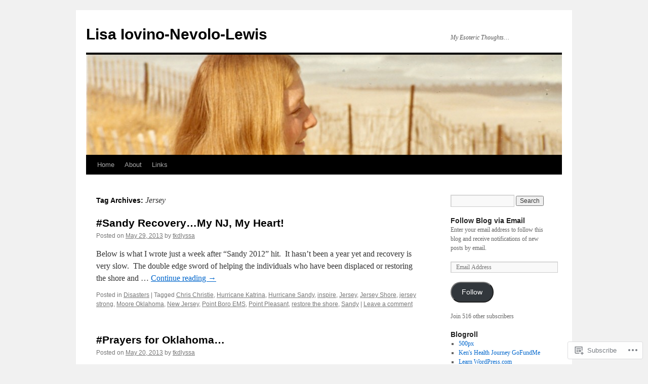

--- FILE ---
content_type: text/html; charset=UTF-8
request_url: https://lisaiovinonevololewis.com/tag/jersey/
body_size: 17913
content:
<!DOCTYPE html>
<html lang="en">
<head>
<meta charset="UTF-8" />
<title>
Jersey | Lisa Iovino-Nevolo-Lewis</title>
<link rel="profile" href="https://gmpg.org/xfn/11" />
<link rel="stylesheet" type="text/css" media="all" href="https://s0.wp.com/wp-content/themes/pub/twentyten/style.css?m=1659017451i&amp;ver=20190507" />
<link rel="pingback" href="https://lisaiovinonevololewis.com/xmlrpc.php">
<meta name='robots' content='max-image-preview:large' />

<!-- Async WordPress.com Remote Login -->
<script id="wpcom_remote_login_js">
var wpcom_remote_login_extra_auth = '';
function wpcom_remote_login_remove_dom_node_id( element_id ) {
	var dom_node = document.getElementById( element_id );
	if ( dom_node ) { dom_node.parentNode.removeChild( dom_node ); }
}
function wpcom_remote_login_remove_dom_node_classes( class_name ) {
	var dom_nodes = document.querySelectorAll( '.' + class_name );
	for ( var i = 0; i < dom_nodes.length; i++ ) {
		dom_nodes[ i ].parentNode.removeChild( dom_nodes[ i ] );
	}
}
function wpcom_remote_login_final_cleanup() {
	wpcom_remote_login_remove_dom_node_classes( "wpcom_remote_login_msg" );
	wpcom_remote_login_remove_dom_node_id( "wpcom_remote_login_key" );
	wpcom_remote_login_remove_dom_node_id( "wpcom_remote_login_validate" );
	wpcom_remote_login_remove_dom_node_id( "wpcom_remote_login_js" );
	wpcom_remote_login_remove_dom_node_id( "wpcom_request_access_iframe" );
	wpcom_remote_login_remove_dom_node_id( "wpcom_request_access_styles" );
}

// Watch for messages back from the remote login
window.addEventListener( "message", function( e ) {
	if ( e.origin === "https://r-login.wordpress.com" ) {
		var data = {};
		try {
			data = JSON.parse( e.data );
		} catch( e ) {
			wpcom_remote_login_final_cleanup();
			return;
		}

		if ( data.msg === 'LOGIN' ) {
			// Clean up the login check iframe
			wpcom_remote_login_remove_dom_node_id( "wpcom_remote_login_key" );

			var id_regex = new RegExp( /^[0-9]+$/ );
			var token_regex = new RegExp( /^.*|.*|.*$/ );
			if (
				token_regex.test( data.token )
				&& id_regex.test( data.wpcomid )
			) {
				// We have everything we need to ask for a login
				var script = document.createElement( "script" );
				script.setAttribute( "id", "wpcom_remote_login_validate" );
				script.src = '/remote-login.php?wpcom_remote_login=validate'
					+ '&wpcomid=' + data.wpcomid
					+ '&token=' + encodeURIComponent( data.token )
					+ '&host=' + window.location.protocol
					+ '//' + window.location.hostname
					+ '&postid=83'
					+ '&is_singular=';
				document.body.appendChild( script );
			}

			return;
		}

		// Safari ITP, not logged in, so redirect
		if ( data.msg === 'LOGIN-REDIRECT' ) {
			window.location = 'https://wordpress.com/log-in?redirect_to=' + window.location.href;
			return;
		}

		// Safari ITP, storage access failed, remove the request
		if ( data.msg === 'LOGIN-REMOVE' ) {
			var css_zap = 'html { -webkit-transition: margin-top 1s; transition: margin-top 1s; } /* 9001 */ html { margin-top: 0 !important; } * html body { margin-top: 0 !important; } @media screen and ( max-width: 782px ) { html { margin-top: 0 !important; } * html body { margin-top: 0 !important; } }';
			var style_zap = document.createElement( 'style' );
			style_zap.type = 'text/css';
			style_zap.appendChild( document.createTextNode( css_zap ) );
			document.body.appendChild( style_zap );

			var e = document.getElementById( 'wpcom_request_access_iframe' );
			e.parentNode.removeChild( e );

			document.cookie = 'wordpress_com_login_access=denied; path=/; max-age=31536000';

			return;
		}

		// Safari ITP
		if ( data.msg === 'REQUEST_ACCESS' ) {
			console.log( 'request access: safari' );

			// Check ITP iframe enable/disable knob
			if ( wpcom_remote_login_extra_auth !== 'safari_itp_iframe' ) {
				return;
			}

			// If we are in a "private window" there is no ITP.
			var private_window = false;
			try {
				var opendb = window.openDatabase( null, null, null, null );
			} catch( e ) {
				private_window = true;
			}

			if ( private_window ) {
				console.log( 'private window' );
				return;
			}

			var iframe = document.createElement( 'iframe' );
			iframe.id = 'wpcom_request_access_iframe';
			iframe.setAttribute( 'scrolling', 'no' );
			iframe.setAttribute( 'sandbox', 'allow-storage-access-by-user-activation allow-scripts allow-same-origin allow-top-navigation-by-user-activation' );
			iframe.src = 'https://r-login.wordpress.com/remote-login.php?wpcom_remote_login=request_access&origin=' + encodeURIComponent( data.origin ) + '&wpcomid=' + encodeURIComponent( data.wpcomid );

			var css = 'html { -webkit-transition: margin-top 1s; transition: margin-top 1s; } /* 9001 */ html { margin-top: 46px !important; } * html body { margin-top: 46px !important; } @media screen and ( max-width: 660px ) { html { margin-top: 71px !important; } * html body { margin-top: 71px !important; } #wpcom_request_access_iframe { display: block; height: 71px !important; } } #wpcom_request_access_iframe { border: 0px; height: 46px; position: fixed; top: 0; left: 0; width: 100%; min-width: 100%; z-index: 99999; background: #23282d; } ';

			var style = document.createElement( 'style' );
			style.type = 'text/css';
			style.id = 'wpcom_request_access_styles';
			style.appendChild( document.createTextNode( css ) );
			document.body.appendChild( style );

			document.body.appendChild( iframe );
		}

		if ( data.msg === 'DONE' ) {
			wpcom_remote_login_final_cleanup();
		}
	}
}, false );

// Inject the remote login iframe after the page has had a chance to load
// more critical resources
window.addEventListener( "DOMContentLoaded", function( e ) {
	var iframe = document.createElement( "iframe" );
	iframe.style.display = "none";
	iframe.setAttribute( "scrolling", "no" );
	iframe.setAttribute( "id", "wpcom_remote_login_key" );
	iframe.src = "https://r-login.wordpress.com/remote-login.php"
		+ "?wpcom_remote_login=key"
		+ "&origin=aHR0cHM6Ly9saXNhaW92aW5vbmV2b2xvbGV3aXMuY29t"
		+ "&wpcomid=50667381"
		+ "&time=" + Math.floor( Date.now() / 1000 );
	document.body.appendChild( iframe );
}, false );
</script>
<link rel='dns-prefetch' href='//s0.wp.com' />
<link rel="alternate" type="application/rss+xml" title="Lisa Iovino-Nevolo-Lewis &raquo; Feed" href="https://lisaiovinonevololewis.com/feed/" />
<link rel="alternate" type="application/rss+xml" title="Lisa Iovino-Nevolo-Lewis &raquo; Comments Feed" href="https://lisaiovinonevololewis.com/comments/feed/" />
<link rel="alternate" type="application/rss+xml" title="Lisa Iovino-Nevolo-Lewis &raquo; Jersey Tag Feed" href="https://lisaiovinonevololewis.com/tag/jersey/feed/" />
	<script type="text/javascript">
		/* <![CDATA[ */
		function addLoadEvent(func) {
			var oldonload = window.onload;
			if (typeof window.onload != 'function') {
				window.onload = func;
			} else {
				window.onload = function () {
					oldonload();
					func();
				}
			}
		}
		/* ]]> */
	</script>
	<link crossorigin='anonymous' rel='stylesheet' id='all-css-0-1' href='/wp-content/mu-plugins/likes/jetpack-likes.css?m=1743883414i&cssminify=yes' type='text/css' media='all' />
<style id='wp-emoji-styles-inline-css'>

	img.wp-smiley, img.emoji {
		display: inline !important;
		border: none !important;
		box-shadow: none !important;
		height: 1em !important;
		width: 1em !important;
		margin: 0 0.07em !important;
		vertical-align: -0.1em !important;
		background: none !important;
		padding: 0 !important;
	}
/*# sourceURL=wp-emoji-styles-inline-css */
</style>
<link crossorigin='anonymous' rel='stylesheet' id='all-css-2-1' href='/wp-content/plugins/gutenberg-core/v22.2.0/build/styles/block-library/style.css?m=1764855221i&cssminify=yes' type='text/css' media='all' />
<style id='wp-block-library-inline-css'>
.has-text-align-justify {
	text-align:justify;
}
.has-text-align-justify{text-align:justify;}

/*# sourceURL=wp-block-library-inline-css */
</style><style id='global-styles-inline-css'>
:root{--wp--preset--aspect-ratio--square: 1;--wp--preset--aspect-ratio--4-3: 4/3;--wp--preset--aspect-ratio--3-4: 3/4;--wp--preset--aspect-ratio--3-2: 3/2;--wp--preset--aspect-ratio--2-3: 2/3;--wp--preset--aspect-ratio--16-9: 16/9;--wp--preset--aspect-ratio--9-16: 9/16;--wp--preset--color--black: #000;--wp--preset--color--cyan-bluish-gray: #abb8c3;--wp--preset--color--white: #fff;--wp--preset--color--pale-pink: #f78da7;--wp--preset--color--vivid-red: #cf2e2e;--wp--preset--color--luminous-vivid-orange: #ff6900;--wp--preset--color--luminous-vivid-amber: #fcb900;--wp--preset--color--light-green-cyan: #7bdcb5;--wp--preset--color--vivid-green-cyan: #00d084;--wp--preset--color--pale-cyan-blue: #8ed1fc;--wp--preset--color--vivid-cyan-blue: #0693e3;--wp--preset--color--vivid-purple: #9b51e0;--wp--preset--color--blue: #0066cc;--wp--preset--color--medium-gray: #666;--wp--preset--color--light-gray: #f1f1f1;--wp--preset--gradient--vivid-cyan-blue-to-vivid-purple: linear-gradient(135deg,rgb(6,147,227) 0%,rgb(155,81,224) 100%);--wp--preset--gradient--light-green-cyan-to-vivid-green-cyan: linear-gradient(135deg,rgb(122,220,180) 0%,rgb(0,208,130) 100%);--wp--preset--gradient--luminous-vivid-amber-to-luminous-vivid-orange: linear-gradient(135deg,rgb(252,185,0) 0%,rgb(255,105,0) 100%);--wp--preset--gradient--luminous-vivid-orange-to-vivid-red: linear-gradient(135deg,rgb(255,105,0) 0%,rgb(207,46,46) 100%);--wp--preset--gradient--very-light-gray-to-cyan-bluish-gray: linear-gradient(135deg,rgb(238,238,238) 0%,rgb(169,184,195) 100%);--wp--preset--gradient--cool-to-warm-spectrum: linear-gradient(135deg,rgb(74,234,220) 0%,rgb(151,120,209) 20%,rgb(207,42,186) 40%,rgb(238,44,130) 60%,rgb(251,105,98) 80%,rgb(254,248,76) 100%);--wp--preset--gradient--blush-light-purple: linear-gradient(135deg,rgb(255,206,236) 0%,rgb(152,150,240) 100%);--wp--preset--gradient--blush-bordeaux: linear-gradient(135deg,rgb(254,205,165) 0%,rgb(254,45,45) 50%,rgb(107,0,62) 100%);--wp--preset--gradient--luminous-dusk: linear-gradient(135deg,rgb(255,203,112) 0%,rgb(199,81,192) 50%,rgb(65,88,208) 100%);--wp--preset--gradient--pale-ocean: linear-gradient(135deg,rgb(255,245,203) 0%,rgb(182,227,212) 50%,rgb(51,167,181) 100%);--wp--preset--gradient--electric-grass: linear-gradient(135deg,rgb(202,248,128) 0%,rgb(113,206,126) 100%);--wp--preset--gradient--midnight: linear-gradient(135deg,rgb(2,3,129) 0%,rgb(40,116,252) 100%);--wp--preset--font-size--small: 13px;--wp--preset--font-size--medium: 20px;--wp--preset--font-size--large: 36px;--wp--preset--font-size--x-large: 42px;--wp--preset--font-family--albert-sans: 'Albert Sans', sans-serif;--wp--preset--font-family--alegreya: Alegreya, serif;--wp--preset--font-family--arvo: Arvo, serif;--wp--preset--font-family--bodoni-moda: 'Bodoni Moda', serif;--wp--preset--font-family--bricolage-grotesque: 'Bricolage Grotesque', sans-serif;--wp--preset--font-family--cabin: Cabin, sans-serif;--wp--preset--font-family--chivo: Chivo, sans-serif;--wp--preset--font-family--commissioner: Commissioner, sans-serif;--wp--preset--font-family--cormorant: Cormorant, serif;--wp--preset--font-family--courier-prime: 'Courier Prime', monospace;--wp--preset--font-family--crimson-pro: 'Crimson Pro', serif;--wp--preset--font-family--dm-mono: 'DM Mono', monospace;--wp--preset--font-family--dm-sans: 'DM Sans', sans-serif;--wp--preset--font-family--dm-serif-display: 'DM Serif Display', serif;--wp--preset--font-family--domine: Domine, serif;--wp--preset--font-family--eb-garamond: 'EB Garamond', serif;--wp--preset--font-family--epilogue: Epilogue, sans-serif;--wp--preset--font-family--fahkwang: Fahkwang, sans-serif;--wp--preset--font-family--figtree: Figtree, sans-serif;--wp--preset--font-family--fira-sans: 'Fira Sans', sans-serif;--wp--preset--font-family--fjalla-one: 'Fjalla One', sans-serif;--wp--preset--font-family--fraunces: Fraunces, serif;--wp--preset--font-family--gabarito: Gabarito, system-ui;--wp--preset--font-family--ibm-plex-mono: 'IBM Plex Mono', monospace;--wp--preset--font-family--ibm-plex-sans: 'IBM Plex Sans', sans-serif;--wp--preset--font-family--ibarra-real-nova: 'Ibarra Real Nova', serif;--wp--preset--font-family--instrument-serif: 'Instrument Serif', serif;--wp--preset--font-family--inter: Inter, sans-serif;--wp--preset--font-family--josefin-sans: 'Josefin Sans', sans-serif;--wp--preset--font-family--jost: Jost, sans-serif;--wp--preset--font-family--libre-baskerville: 'Libre Baskerville', serif;--wp--preset--font-family--libre-franklin: 'Libre Franklin', sans-serif;--wp--preset--font-family--literata: Literata, serif;--wp--preset--font-family--lora: Lora, serif;--wp--preset--font-family--merriweather: Merriweather, serif;--wp--preset--font-family--montserrat: Montserrat, sans-serif;--wp--preset--font-family--newsreader: Newsreader, serif;--wp--preset--font-family--noto-sans-mono: 'Noto Sans Mono', sans-serif;--wp--preset--font-family--nunito: Nunito, sans-serif;--wp--preset--font-family--open-sans: 'Open Sans', sans-serif;--wp--preset--font-family--overpass: Overpass, sans-serif;--wp--preset--font-family--pt-serif: 'PT Serif', serif;--wp--preset--font-family--petrona: Petrona, serif;--wp--preset--font-family--piazzolla: Piazzolla, serif;--wp--preset--font-family--playfair-display: 'Playfair Display', serif;--wp--preset--font-family--plus-jakarta-sans: 'Plus Jakarta Sans', sans-serif;--wp--preset--font-family--poppins: Poppins, sans-serif;--wp--preset--font-family--raleway: Raleway, sans-serif;--wp--preset--font-family--roboto: Roboto, sans-serif;--wp--preset--font-family--roboto-slab: 'Roboto Slab', serif;--wp--preset--font-family--rubik: Rubik, sans-serif;--wp--preset--font-family--rufina: Rufina, serif;--wp--preset--font-family--sora: Sora, sans-serif;--wp--preset--font-family--source-sans-3: 'Source Sans 3', sans-serif;--wp--preset--font-family--source-serif-4: 'Source Serif 4', serif;--wp--preset--font-family--space-mono: 'Space Mono', monospace;--wp--preset--font-family--syne: Syne, sans-serif;--wp--preset--font-family--texturina: Texturina, serif;--wp--preset--font-family--urbanist: Urbanist, sans-serif;--wp--preset--font-family--work-sans: 'Work Sans', sans-serif;--wp--preset--spacing--20: 0.44rem;--wp--preset--spacing--30: 0.67rem;--wp--preset--spacing--40: 1rem;--wp--preset--spacing--50: 1.5rem;--wp--preset--spacing--60: 2.25rem;--wp--preset--spacing--70: 3.38rem;--wp--preset--spacing--80: 5.06rem;--wp--preset--shadow--natural: 6px 6px 9px rgba(0, 0, 0, 0.2);--wp--preset--shadow--deep: 12px 12px 50px rgba(0, 0, 0, 0.4);--wp--preset--shadow--sharp: 6px 6px 0px rgba(0, 0, 0, 0.2);--wp--preset--shadow--outlined: 6px 6px 0px -3px rgb(255, 255, 255), 6px 6px rgb(0, 0, 0);--wp--preset--shadow--crisp: 6px 6px 0px rgb(0, 0, 0);}:where(.is-layout-flex){gap: 0.5em;}:where(.is-layout-grid){gap: 0.5em;}body .is-layout-flex{display: flex;}.is-layout-flex{flex-wrap: wrap;align-items: center;}.is-layout-flex > :is(*, div){margin: 0;}body .is-layout-grid{display: grid;}.is-layout-grid > :is(*, div){margin: 0;}:where(.wp-block-columns.is-layout-flex){gap: 2em;}:where(.wp-block-columns.is-layout-grid){gap: 2em;}:where(.wp-block-post-template.is-layout-flex){gap: 1.25em;}:where(.wp-block-post-template.is-layout-grid){gap: 1.25em;}.has-black-color{color: var(--wp--preset--color--black) !important;}.has-cyan-bluish-gray-color{color: var(--wp--preset--color--cyan-bluish-gray) !important;}.has-white-color{color: var(--wp--preset--color--white) !important;}.has-pale-pink-color{color: var(--wp--preset--color--pale-pink) !important;}.has-vivid-red-color{color: var(--wp--preset--color--vivid-red) !important;}.has-luminous-vivid-orange-color{color: var(--wp--preset--color--luminous-vivid-orange) !important;}.has-luminous-vivid-amber-color{color: var(--wp--preset--color--luminous-vivid-amber) !important;}.has-light-green-cyan-color{color: var(--wp--preset--color--light-green-cyan) !important;}.has-vivid-green-cyan-color{color: var(--wp--preset--color--vivid-green-cyan) !important;}.has-pale-cyan-blue-color{color: var(--wp--preset--color--pale-cyan-blue) !important;}.has-vivid-cyan-blue-color{color: var(--wp--preset--color--vivid-cyan-blue) !important;}.has-vivid-purple-color{color: var(--wp--preset--color--vivid-purple) !important;}.has-black-background-color{background-color: var(--wp--preset--color--black) !important;}.has-cyan-bluish-gray-background-color{background-color: var(--wp--preset--color--cyan-bluish-gray) !important;}.has-white-background-color{background-color: var(--wp--preset--color--white) !important;}.has-pale-pink-background-color{background-color: var(--wp--preset--color--pale-pink) !important;}.has-vivid-red-background-color{background-color: var(--wp--preset--color--vivid-red) !important;}.has-luminous-vivid-orange-background-color{background-color: var(--wp--preset--color--luminous-vivid-orange) !important;}.has-luminous-vivid-amber-background-color{background-color: var(--wp--preset--color--luminous-vivid-amber) !important;}.has-light-green-cyan-background-color{background-color: var(--wp--preset--color--light-green-cyan) !important;}.has-vivid-green-cyan-background-color{background-color: var(--wp--preset--color--vivid-green-cyan) !important;}.has-pale-cyan-blue-background-color{background-color: var(--wp--preset--color--pale-cyan-blue) !important;}.has-vivid-cyan-blue-background-color{background-color: var(--wp--preset--color--vivid-cyan-blue) !important;}.has-vivid-purple-background-color{background-color: var(--wp--preset--color--vivid-purple) !important;}.has-black-border-color{border-color: var(--wp--preset--color--black) !important;}.has-cyan-bluish-gray-border-color{border-color: var(--wp--preset--color--cyan-bluish-gray) !important;}.has-white-border-color{border-color: var(--wp--preset--color--white) !important;}.has-pale-pink-border-color{border-color: var(--wp--preset--color--pale-pink) !important;}.has-vivid-red-border-color{border-color: var(--wp--preset--color--vivid-red) !important;}.has-luminous-vivid-orange-border-color{border-color: var(--wp--preset--color--luminous-vivid-orange) !important;}.has-luminous-vivid-amber-border-color{border-color: var(--wp--preset--color--luminous-vivid-amber) !important;}.has-light-green-cyan-border-color{border-color: var(--wp--preset--color--light-green-cyan) !important;}.has-vivid-green-cyan-border-color{border-color: var(--wp--preset--color--vivid-green-cyan) !important;}.has-pale-cyan-blue-border-color{border-color: var(--wp--preset--color--pale-cyan-blue) !important;}.has-vivid-cyan-blue-border-color{border-color: var(--wp--preset--color--vivid-cyan-blue) !important;}.has-vivid-purple-border-color{border-color: var(--wp--preset--color--vivid-purple) !important;}.has-vivid-cyan-blue-to-vivid-purple-gradient-background{background: var(--wp--preset--gradient--vivid-cyan-blue-to-vivid-purple) !important;}.has-light-green-cyan-to-vivid-green-cyan-gradient-background{background: var(--wp--preset--gradient--light-green-cyan-to-vivid-green-cyan) !important;}.has-luminous-vivid-amber-to-luminous-vivid-orange-gradient-background{background: var(--wp--preset--gradient--luminous-vivid-amber-to-luminous-vivid-orange) !important;}.has-luminous-vivid-orange-to-vivid-red-gradient-background{background: var(--wp--preset--gradient--luminous-vivid-orange-to-vivid-red) !important;}.has-very-light-gray-to-cyan-bluish-gray-gradient-background{background: var(--wp--preset--gradient--very-light-gray-to-cyan-bluish-gray) !important;}.has-cool-to-warm-spectrum-gradient-background{background: var(--wp--preset--gradient--cool-to-warm-spectrum) !important;}.has-blush-light-purple-gradient-background{background: var(--wp--preset--gradient--blush-light-purple) !important;}.has-blush-bordeaux-gradient-background{background: var(--wp--preset--gradient--blush-bordeaux) !important;}.has-luminous-dusk-gradient-background{background: var(--wp--preset--gradient--luminous-dusk) !important;}.has-pale-ocean-gradient-background{background: var(--wp--preset--gradient--pale-ocean) !important;}.has-electric-grass-gradient-background{background: var(--wp--preset--gradient--electric-grass) !important;}.has-midnight-gradient-background{background: var(--wp--preset--gradient--midnight) !important;}.has-small-font-size{font-size: var(--wp--preset--font-size--small) !important;}.has-medium-font-size{font-size: var(--wp--preset--font-size--medium) !important;}.has-large-font-size{font-size: var(--wp--preset--font-size--large) !important;}.has-x-large-font-size{font-size: var(--wp--preset--font-size--x-large) !important;}.has-albert-sans-font-family{font-family: var(--wp--preset--font-family--albert-sans) !important;}.has-alegreya-font-family{font-family: var(--wp--preset--font-family--alegreya) !important;}.has-arvo-font-family{font-family: var(--wp--preset--font-family--arvo) !important;}.has-bodoni-moda-font-family{font-family: var(--wp--preset--font-family--bodoni-moda) !important;}.has-bricolage-grotesque-font-family{font-family: var(--wp--preset--font-family--bricolage-grotesque) !important;}.has-cabin-font-family{font-family: var(--wp--preset--font-family--cabin) !important;}.has-chivo-font-family{font-family: var(--wp--preset--font-family--chivo) !important;}.has-commissioner-font-family{font-family: var(--wp--preset--font-family--commissioner) !important;}.has-cormorant-font-family{font-family: var(--wp--preset--font-family--cormorant) !important;}.has-courier-prime-font-family{font-family: var(--wp--preset--font-family--courier-prime) !important;}.has-crimson-pro-font-family{font-family: var(--wp--preset--font-family--crimson-pro) !important;}.has-dm-mono-font-family{font-family: var(--wp--preset--font-family--dm-mono) !important;}.has-dm-sans-font-family{font-family: var(--wp--preset--font-family--dm-sans) !important;}.has-dm-serif-display-font-family{font-family: var(--wp--preset--font-family--dm-serif-display) !important;}.has-domine-font-family{font-family: var(--wp--preset--font-family--domine) !important;}.has-eb-garamond-font-family{font-family: var(--wp--preset--font-family--eb-garamond) !important;}.has-epilogue-font-family{font-family: var(--wp--preset--font-family--epilogue) !important;}.has-fahkwang-font-family{font-family: var(--wp--preset--font-family--fahkwang) !important;}.has-figtree-font-family{font-family: var(--wp--preset--font-family--figtree) !important;}.has-fira-sans-font-family{font-family: var(--wp--preset--font-family--fira-sans) !important;}.has-fjalla-one-font-family{font-family: var(--wp--preset--font-family--fjalla-one) !important;}.has-fraunces-font-family{font-family: var(--wp--preset--font-family--fraunces) !important;}.has-gabarito-font-family{font-family: var(--wp--preset--font-family--gabarito) !important;}.has-ibm-plex-mono-font-family{font-family: var(--wp--preset--font-family--ibm-plex-mono) !important;}.has-ibm-plex-sans-font-family{font-family: var(--wp--preset--font-family--ibm-plex-sans) !important;}.has-ibarra-real-nova-font-family{font-family: var(--wp--preset--font-family--ibarra-real-nova) !important;}.has-instrument-serif-font-family{font-family: var(--wp--preset--font-family--instrument-serif) !important;}.has-inter-font-family{font-family: var(--wp--preset--font-family--inter) !important;}.has-josefin-sans-font-family{font-family: var(--wp--preset--font-family--josefin-sans) !important;}.has-jost-font-family{font-family: var(--wp--preset--font-family--jost) !important;}.has-libre-baskerville-font-family{font-family: var(--wp--preset--font-family--libre-baskerville) !important;}.has-libre-franklin-font-family{font-family: var(--wp--preset--font-family--libre-franklin) !important;}.has-literata-font-family{font-family: var(--wp--preset--font-family--literata) !important;}.has-lora-font-family{font-family: var(--wp--preset--font-family--lora) !important;}.has-merriweather-font-family{font-family: var(--wp--preset--font-family--merriweather) !important;}.has-montserrat-font-family{font-family: var(--wp--preset--font-family--montserrat) !important;}.has-newsreader-font-family{font-family: var(--wp--preset--font-family--newsreader) !important;}.has-noto-sans-mono-font-family{font-family: var(--wp--preset--font-family--noto-sans-mono) !important;}.has-nunito-font-family{font-family: var(--wp--preset--font-family--nunito) !important;}.has-open-sans-font-family{font-family: var(--wp--preset--font-family--open-sans) !important;}.has-overpass-font-family{font-family: var(--wp--preset--font-family--overpass) !important;}.has-pt-serif-font-family{font-family: var(--wp--preset--font-family--pt-serif) !important;}.has-petrona-font-family{font-family: var(--wp--preset--font-family--petrona) !important;}.has-piazzolla-font-family{font-family: var(--wp--preset--font-family--piazzolla) !important;}.has-playfair-display-font-family{font-family: var(--wp--preset--font-family--playfair-display) !important;}.has-plus-jakarta-sans-font-family{font-family: var(--wp--preset--font-family--plus-jakarta-sans) !important;}.has-poppins-font-family{font-family: var(--wp--preset--font-family--poppins) !important;}.has-raleway-font-family{font-family: var(--wp--preset--font-family--raleway) !important;}.has-roboto-font-family{font-family: var(--wp--preset--font-family--roboto) !important;}.has-roboto-slab-font-family{font-family: var(--wp--preset--font-family--roboto-slab) !important;}.has-rubik-font-family{font-family: var(--wp--preset--font-family--rubik) !important;}.has-rufina-font-family{font-family: var(--wp--preset--font-family--rufina) !important;}.has-sora-font-family{font-family: var(--wp--preset--font-family--sora) !important;}.has-source-sans-3-font-family{font-family: var(--wp--preset--font-family--source-sans-3) !important;}.has-source-serif-4-font-family{font-family: var(--wp--preset--font-family--source-serif-4) !important;}.has-space-mono-font-family{font-family: var(--wp--preset--font-family--space-mono) !important;}.has-syne-font-family{font-family: var(--wp--preset--font-family--syne) !important;}.has-texturina-font-family{font-family: var(--wp--preset--font-family--texturina) !important;}.has-urbanist-font-family{font-family: var(--wp--preset--font-family--urbanist) !important;}.has-work-sans-font-family{font-family: var(--wp--preset--font-family--work-sans) !important;}
/*# sourceURL=global-styles-inline-css */
</style>

<style id='classic-theme-styles-inline-css'>
/*! This file is auto-generated */
.wp-block-button__link{color:#fff;background-color:#32373c;border-radius:9999px;box-shadow:none;text-decoration:none;padding:calc(.667em + 2px) calc(1.333em + 2px);font-size:1.125em}.wp-block-file__button{background:#32373c;color:#fff;text-decoration:none}
/*# sourceURL=/wp-includes/css/classic-themes.min.css */
</style>
<link crossorigin='anonymous' rel='stylesheet' id='all-css-4-1' href='/_static/??-eJyNj9EKwjAMRX/INHSKzgfxW9YuaLXZytI69vdmG6ggiC95ONxzk+CYwPddpi5jiuUSOkHfu9j7u2BlbG0sSOAUCQZ6mB22QfIrAZKnSMaLbPCjiAu8uwZSzqnJc4KpDQ1FYo390sakDjiXBhIBnRwKQ76qKF/eijEVh3lUMCnF9cD/sssXsOychTOf7L629baqjofbEz0ua3Y=&cssminify=yes' type='text/css' media='all' />
<style id='jetpack_facebook_likebox-inline-css'>
.widget_facebook_likebox {
	overflow: hidden;
}

/*# sourceURL=/wp-content/mu-plugins/jetpack-plugin/sun/modules/widgets/facebook-likebox/style.css */
</style>
<link crossorigin='anonymous' rel='stylesheet' id='all-css-6-1' href='/_static/??-eJzTLy/QTc7PK0nNK9HPLdUtyClNz8wr1i9KTcrJTwcy0/WTi5G5ekCujj52Temp+bo5+cmJJZn5eSgc3bScxMwikFb7XFtDE1NLExMLc0OTLACohS2q&cssminify=yes' type='text/css' media='all' />
<style id='jetpack-global-styles-frontend-style-inline-css'>
:root { --font-headings: unset; --font-base: unset; --font-headings-default: -apple-system,BlinkMacSystemFont,"Segoe UI",Roboto,Oxygen-Sans,Ubuntu,Cantarell,"Helvetica Neue",sans-serif; --font-base-default: -apple-system,BlinkMacSystemFont,"Segoe UI",Roboto,Oxygen-Sans,Ubuntu,Cantarell,"Helvetica Neue",sans-serif;}
/*# sourceURL=jetpack-global-styles-frontend-style-inline-css */
</style>
<link crossorigin='anonymous' rel='stylesheet' id='all-css-8-1' href='/_static/??-eJyNjcsKAjEMRX/IGtQZBxfip0hMS9sxTYppGfx7H7gRN+7ugcs5sFRHKi1Ig9Jd5R6zGMyhVaTrh8G6QFHfORhYwlvw6P39PbPENZmt4G/ROQuBKWVkxxrVvuBH1lIoz2waILJekF+HUzlupnG3nQ77YZwfuRJIaQ==&cssminify=yes' type='text/css' media='all' />
<script type="text/javascript" id="wpcom-actionbar-placeholder-js-extra">
/* <![CDATA[ */
var actionbardata = {"siteID":"50667381","postID":"0","siteURL":"https://lisaiovinonevololewis.com","xhrURL":"https://lisaiovinonevololewis.com/wp-admin/admin-ajax.php","nonce":"bdae942ed4","isLoggedIn":"","statusMessage":"","subsEmailDefault":"instantly","proxyScriptUrl":"https://s0.wp.com/wp-content/js/wpcom-proxy-request.js?m=1513050504i&amp;ver=20211021","i18n":{"followedText":"New posts from this site will now appear in your \u003Ca href=\"https://wordpress.com/reader\"\u003EReader\u003C/a\u003E","foldBar":"Collapse this bar","unfoldBar":"Expand this bar","shortLinkCopied":"Shortlink copied to clipboard."}};
//# sourceURL=wpcom-actionbar-placeholder-js-extra
/* ]]> */
</script>
<script type="text/javascript" id="jetpack-mu-wpcom-settings-js-before">
/* <![CDATA[ */
var JETPACK_MU_WPCOM_SETTINGS = {"assetsUrl":"https://s0.wp.com/wp-content/mu-plugins/jetpack-mu-wpcom-plugin/sun/jetpack_vendor/automattic/jetpack-mu-wpcom/src/build/"};
//# sourceURL=jetpack-mu-wpcom-settings-js-before
/* ]]> */
</script>
<script crossorigin='anonymous' type='text/javascript'  src='/wp-content/js/rlt-proxy.js?m=1720530689i'></script>
<script type="text/javascript" id="rlt-proxy-js-after">
/* <![CDATA[ */
	rltInitialize( {"token":null,"iframeOrigins":["https:\/\/widgets.wp.com"]} );
//# sourceURL=rlt-proxy-js-after
/* ]]> */
</script>
<link rel="EditURI" type="application/rsd+xml" title="RSD" href="https://lisaiovinonevololewis.wordpress.com/xmlrpc.php?rsd" />
<meta name="generator" content="WordPress.com" />

<!-- Jetpack Open Graph Tags -->
<meta property="og:type" content="website" />
<meta property="og:title" content="Jersey &#8211; Lisa Iovino-Nevolo-Lewis" />
<meta property="og:url" content="https://lisaiovinonevololewis.com/tag/jersey/" />
<meta property="og:site_name" content="Lisa Iovino-Nevolo-Lewis" />
<meta property="og:image" content="https://secure.gravatar.com/blavatar/e3f6f107a512fe5a09a9a3e5a7b6a38188bc35bc003660c7eb74dea5b1222c3b?s=200&#038;ts=1768172201" />
<meta property="og:image:width" content="200" />
<meta property="og:image:height" content="200" />
<meta property="og:image:alt" content="" />
<meta property="og:locale" content="en_US" />
<meta name="twitter:creator" content="@tkdlyssa" />
<meta name="twitter:site" content="@tkdlyssa" />

<!-- End Jetpack Open Graph Tags -->
<link rel="shortcut icon" type="image/x-icon" href="https://secure.gravatar.com/blavatar/e3f6f107a512fe5a09a9a3e5a7b6a38188bc35bc003660c7eb74dea5b1222c3b?s=32" sizes="16x16" />
<link rel="icon" type="image/x-icon" href="https://secure.gravatar.com/blavatar/e3f6f107a512fe5a09a9a3e5a7b6a38188bc35bc003660c7eb74dea5b1222c3b?s=32" sizes="16x16" />
<link rel="apple-touch-icon" href="https://secure.gravatar.com/blavatar/e3f6f107a512fe5a09a9a3e5a7b6a38188bc35bc003660c7eb74dea5b1222c3b?s=114" />
<link rel='openid.server' href='https://lisaiovinonevololewis.com/?openidserver=1' />
<link rel='openid.delegate' href='https://lisaiovinonevololewis.com/' />
<link rel="search" type="application/opensearchdescription+xml" href="https://lisaiovinonevololewis.com/osd.xml" title="Lisa Iovino-Nevolo-Lewis" />
<link rel="search" type="application/opensearchdescription+xml" href="https://s1.wp.com/opensearch.xml" title="WordPress.com" />
		<style type="text/css">
			.recentcomments a {
				display: inline !important;
				padding: 0 !important;
				margin: 0 !important;
			}

			table.recentcommentsavatartop img.avatar, table.recentcommentsavatarend img.avatar {
				border: 0px;
				margin: 0;
			}

			table.recentcommentsavatartop a, table.recentcommentsavatarend a {
				border: 0px !important;
				background-color: transparent !important;
			}

			td.recentcommentsavatarend, td.recentcommentsavatartop {
				padding: 0px 0px 1px 0px;
				margin: 0px;
			}

			td.recentcommentstextend {
				border: none !important;
				padding: 0px 0px 2px 10px;
			}

			.rtl td.recentcommentstextend {
				padding: 0px 10px 2px 0px;
			}

			td.recentcommentstexttop {
				border: none;
				padding: 0px 0px 0px 10px;
			}

			.rtl td.recentcommentstexttop {
				padding: 0px 10px 0px 0px;
			}
		</style>
		<meta name="description" content="Posts about Jersey written by tkdlyssa" />
<link crossorigin='anonymous' rel='stylesheet' id='all-css-0-3' href='/wp-content/mu-plugins/jetpack-plugin/sun/_inc/build/subscriptions/subscriptions.min.css?m=1753981412i&cssminify=yes' type='text/css' media='all' />
</head>

<body class="archive tag tag-jersey tag-195154 wp-theme-pubtwentyten customizer-styles-applied single-author jetpack-reblog-enabled">
<div id="wrapper" class="hfeed">
	<div id="header">
		<div id="masthead">
			<div id="branding" role="banner">
								<div id="site-title">
					<span>
						<a href="https://lisaiovinonevololewis.com/" title="Lisa Iovino-Nevolo-Lewis" rel="home">Lisa Iovino-Nevolo-Lewis</a>
					</span>
				</div>
				<div id="site-description">My Esoteric Thoughts&#8230;</div>

									<a class="home-link" href="https://lisaiovinonevololewis.com/" title="Lisa Iovino-Nevolo-Lewis" rel="home">
						<img src="https://lisaiovinonevololewis.com/wp-content/uploads/2013/04/cropped-lisa0001.jpg" width="940" height="198" alt="" />
					</a>
								</div><!-- #branding -->

			<div id="access" role="navigation">
								<div class="skip-link screen-reader-text"><a href="#content" title="Skip to content">Skip to content</a></div>
				<div class="menu"><ul>
<li ><a href="https://lisaiovinonevololewis.com/">Home</a></li><li class="page_item page-item-1"><a href="https://lisaiovinonevololewis.com/about/">About</a></li>
<li class="page_item page-item-40"><a href="https://lisaiovinonevololewis.com/links/">Links</a></li>
</ul></div>
			</div><!-- #access -->
		</div><!-- #masthead -->
	</div><!-- #header -->

	<div id="main">

		<div id="container">
			<div id="content" role="main">

				<h1 class="page-title">Tag Archives: <span>Jersey</span></h1>

				



	
			<div id="post-83" class="post-83 post type-post status-publish format-standard hentry category-disasters tag-chris-christie tag-hurricane-katrina tag-hurricane-sandy tag-inspire tag-jersey tag-jersey-shore tag-jersey-strong tag-moore-oklahoma tag-new-jersey tag-point-boro-ems tag-point-pleasant tag-restore-the-shore tag-sandy">
			<h2 class="entry-title"><a href="https://lisaiovinonevololewis.com/2013/05/29/sandy-recovery-my-nj-my-heart/" rel="bookmark">#Sandy Recovery&#8230;My NJ, My&nbsp;Heart!</a></h2>

			<div class="entry-meta">
				<span class="meta-prep meta-prep-author">Posted on</span> <a href="https://lisaiovinonevololewis.com/2013/05/29/sandy-recovery-my-nj-my-heart/" title="7:23 pm" rel="bookmark"><span class="entry-date">May 29, 2013</span></a> <span class="meta-sep">by</span> <span class="author vcard"><a class="url fn n" href="https://lisaiovinonevololewis.com/author/tkdlyssa/" title="View all posts by tkdlyssa">tkdlyssa</a></span>			</div><!-- .entry-meta -->

					<div class="entry-summary">
				<p>Below is what I wrote just a week after &#8220;Sandy 2012&#8221; hit.  It hasn&#8217;t been a year yet and recovery is very slow.  The double edge sword of helping the individuals who have been displaced or restoring the shore and &hellip; <a href="https://lisaiovinonevololewis.com/2013/05/29/sandy-recovery-my-nj-my-heart/">Continue reading <span class="meta-nav">&rarr;</span></a></p>
			</div><!-- .entry-summary -->
	
			<div class="entry-utility">
													<span class="cat-links">
						<span class="entry-utility-prep entry-utility-prep-cat-links">Posted in</span> <a href="https://lisaiovinonevololewis.com/category/disasters/" rel="category tag">Disasters</a>					</span>
					<span class="meta-sep">|</span>
				
								<span class="tag-links">
					<span class="entry-utility-prep entry-utility-prep-tag-links">Tagged</span> <a href="https://lisaiovinonevololewis.com/tag/chris-christie/" rel="tag">Chris Christie</a>, <a href="https://lisaiovinonevololewis.com/tag/hurricane-katrina/" rel="tag">Hurricane Katrina</a>, <a href="https://lisaiovinonevololewis.com/tag/hurricane-sandy/" rel="tag">Hurricane Sandy</a>, <a href="https://lisaiovinonevololewis.com/tag/inspire/" rel="tag">inspire</a>, <a href="https://lisaiovinonevololewis.com/tag/jersey/" rel="tag">Jersey</a>, <a href="https://lisaiovinonevololewis.com/tag/jersey-shore/" rel="tag">Jersey Shore</a>, <a href="https://lisaiovinonevololewis.com/tag/jersey-strong/" rel="tag">jersey strong</a>, <a href="https://lisaiovinonevololewis.com/tag/moore-oklahoma/" rel="tag">Moore Oklahoma</a>, <a href="https://lisaiovinonevololewis.com/tag/new-jersey/" rel="tag">New Jersey</a>, <a href="https://lisaiovinonevololewis.com/tag/point-boro-ems/" rel="tag">Point Boro EMS</a>, <a href="https://lisaiovinonevololewis.com/tag/point-pleasant/" rel="tag">Point Pleasant</a>, <a href="https://lisaiovinonevololewis.com/tag/restore-the-shore/" rel="tag">restore the shore</a>, <a href="https://lisaiovinonevololewis.com/tag/sandy/" rel="tag">Sandy</a>				</span>
				<span class="meta-sep">|</span>
				
				<span class="comments-link"><a href="https://lisaiovinonevololewis.com/2013/05/29/sandy-recovery-my-nj-my-heart/#respond">Leave a comment</a></span>

							</div><!-- .entry-utility -->
		</div><!-- #post-83 -->

		
	

	
			<div id="post-73" class="post-73 post type-post status-publish format-standard hentry category-disasters tag-community tag-earthquake tag-hurricane-sandy tag-jersey tag-jersey-strong tag-moore-oklahoma tag-northridge tag-oklahoma tag-st-pauls tag-tornado">
			<h2 class="entry-title"><a href="https://lisaiovinonevololewis.com/2013/05/20/prayers-for-oklahoma/" rel="bookmark">#Prayers for Oklahoma&#8230;</a></h2>

			<div class="entry-meta">
				<span class="meta-prep meta-prep-author">Posted on</span> <a href="https://lisaiovinonevololewis.com/2013/05/20/prayers-for-oklahoma/" title="8:09 pm" rel="bookmark"><span class="entry-date">May 20, 2013</span></a> <span class="meta-sep">by</span> <span class="author vcard"><a class="url fn n" href="https://lisaiovinonevololewis.com/author/tkdlyssa/" title="View all posts by tkdlyssa">tkdlyssa</a></span>			</div><!-- .entry-meta -->

					<div class="entry-summary">
				<p>As I sit here and watch the news about the tornados my heart is crying for the people in the wake of the destruction.  Too many times I have been affected by disasters and this brings you back in an &hellip; <a href="https://lisaiovinonevololewis.com/2013/05/20/prayers-for-oklahoma/">Continue reading <span class="meta-nav">&rarr;</span></a></p>
			</div><!-- .entry-summary -->
	
			<div class="entry-utility">
													<span class="cat-links">
						<span class="entry-utility-prep entry-utility-prep-cat-links">Posted in</span> <a href="https://lisaiovinonevololewis.com/category/disasters/" rel="category tag">Disasters</a>					</span>
					<span class="meta-sep">|</span>
				
								<span class="tag-links">
					<span class="entry-utility-prep entry-utility-prep-tag-links">Tagged</span> <a href="https://lisaiovinonevololewis.com/tag/community/" rel="tag">community</a>, <a href="https://lisaiovinonevololewis.com/tag/earthquake/" rel="tag">earthquake</a>, <a href="https://lisaiovinonevololewis.com/tag/hurricane-sandy/" rel="tag">Hurricane Sandy</a>, <a href="https://lisaiovinonevololewis.com/tag/jersey/" rel="tag">Jersey</a>, <a href="https://lisaiovinonevololewis.com/tag/jersey-strong/" rel="tag">jersey strong</a>, <a href="https://lisaiovinonevololewis.com/tag/moore-oklahoma/" rel="tag">Moore Oklahoma</a>, <a href="https://lisaiovinonevololewis.com/tag/northridge/" rel="tag">Northridge</a>, <a href="https://lisaiovinonevololewis.com/tag/oklahoma/" rel="tag">Oklahoma</a>, <a href="https://lisaiovinonevololewis.com/tag/st-pauls/" rel="tag">St. Pauls</a>, <a href="https://lisaiovinonevololewis.com/tag/tornado/" rel="tag">Tornado</a>				</span>
				<span class="meta-sep">|</span>
				
				<span class="comments-link"><a href="https://lisaiovinonevololewis.com/2013/05/20/prayers-for-oklahoma/#respond">Leave a comment</a></span>

							</div><!-- .entry-utility -->
		</div><!-- #post-73 -->

		
	

			</div><!-- #content -->
		</div><!-- #container -->


		<div id="primary" class="widget-area" role="complementary">
						<ul class="xoxo">

<li id="search-2" class="widget-container widget_search"><form role="search" method="get" id="searchform" class="searchform" action="https://lisaiovinonevololewis.com/">
				<div>
					<label class="screen-reader-text" for="s">Search for:</label>
					<input type="text" value="" name="s" id="s" />
					<input type="submit" id="searchsubmit" value="Search" />
				</div>
			</form></li><li id="blog_subscription-2" class="widget-container widget_blog_subscription jetpack_subscription_widget"><h3 class="widget-title"><label for="subscribe-field">Follow Blog via Email</label></h3>

			<div class="wp-block-jetpack-subscriptions__container">
			<form
				action="https://subscribe.wordpress.com"
				method="post"
				accept-charset="utf-8"
				data-blog="50667381"
				data-post_access_level="everybody"
				id="subscribe-blog"
			>
				<p>Enter your email address to follow this blog and receive notifications of new posts by email.</p>
				<p id="subscribe-email">
					<label
						id="subscribe-field-label"
						for="subscribe-field"
						class="screen-reader-text"
					>
						Email Address:					</label>

					<input
							type="email"
							name="email"
							autocomplete="email"
							
							style="width: 95%; padding: 1px 10px"
							placeholder="Email Address"
							value=""
							id="subscribe-field"
							required
						/>				</p>

				<p id="subscribe-submit"
									>
					<input type="hidden" name="action" value="subscribe"/>
					<input type="hidden" name="blog_id" value="50667381"/>
					<input type="hidden" name="source" value="https://lisaiovinonevololewis.com/tag/jersey/"/>
					<input type="hidden" name="sub-type" value="widget"/>
					<input type="hidden" name="redirect_fragment" value="subscribe-blog"/>
					<input type="hidden" id="_wpnonce" name="_wpnonce" value="04c13705c0" />					<button type="submit"
													class="wp-block-button__link"
																	>
						Follow					</button>
				</p>
			</form>
							<div class="wp-block-jetpack-subscriptions__subscount">
					Join 516 other subscribers				</div>
						</div>
			
</li><li id="linkcat-1356" class="widget-container widget_links"><h3 class="widget-title">Blogroll</h3>
	<ul class='xoxo blogroll'>
<li><a href="http://lisaiovinonevololewis.500px.com" rel="me" title="Lisa Lewis Photography Gallery">500px</a></li>
<li><a href="https://www.gofundme.com/master-ken-lewis039-journey?utm_source=facebook&#038;utm_medium=social&#038;utm_campaign=fb_dn_cpgnstaticsmall_r&#038;fbclid=IwAR09C3NcRPm1evk3tgQmhKEnVOhCXscIsj3no4LVWXcPANeiFwmUZKbXF1k" rel="noopener" title="Help Us survive this medical event." target="_blank">Ken&#039;s Health Journey GoFundMe</a></li>
<li><a href="http://learn.wordpress.com/">Learn WordPress.com</a></li>
<li><a href="http://theme.wordpress.com/">Theme Showcase</a></li>
<li><a href="http://planet.wordpress.org/">WordPress Planet</a></li>
<li><a href="http://en.blog.wordpress.com/">WordPress.com News</a></li>

	</ul>
</li>
<li id="linkcat-168669825" class="widget-container widget_links"><h3 class="widget-title">My Favorite Things</h3>
	<ul class='xoxo blogroll'>
<li><a href="http://www.youtube.com/watch?v=9NjKgV65fpo">Heart Warming Last Days &quot;Clouds&quot;</a></li>
<li><a href="http://gma.yahoo.com/blogs/abc-blogs/paralyzed-graduate-credits-retiree-helping-him-pick-pieces-230415155.html?vp=1">Selfless Acts</a></li>

	</ul>
</li>
<li id="facebook-likebox-2" class="widget-container widget_facebook_likebox"><h3 class="widget-title"><a href="https://www.facebook.com/KimKardashian/events#!/pages/2012-Honorary-Bat-Girl-Lisa-Nevolo-Lewis/359547367452387">2012 Honorary Bat Girl</a></h3>		<div id="fb-root"></div>
		<div class="fb-page" data-href="https://www.facebook.com/KimKardashian/events#!/pages/2012-Honorary-Bat-Girl-Lisa-Nevolo-Lewis/359547367452387" data-width="200"  data-height="130" data-hide-cover="false" data-show-facepile="false" data-tabs="false" data-hide-cta="false" data-small-header="false">
		<div class="fb-xfbml-parse-ignore"><blockquote cite="https://www.facebook.com/KimKardashian/events#!/pages/2012-Honorary-Bat-Girl-Lisa-Nevolo-Lewis/359547367452387"><a href="https://www.facebook.com/KimKardashian/events#!/pages/2012-Honorary-Bat-Girl-Lisa-Nevolo-Lewis/359547367452387">2012 Honorary Bat Girl</a></blockquote></div>
		</div>
		</li><li id="facebook-likebox-3" class="widget-container widget_facebook_likebox"><h3 class="widget-title"><a href="https://www.facebook.com/pages/Ken-Lewis-Sensei-Golf/190052024363275">Ken Lewis Sensei Golf</a></h3>		<div id="fb-root"></div>
		<div class="fb-page" data-href="https://www.facebook.com/pages/Ken-Lewis-Sensei-Golf/190052024363275" data-width="200"  data-height="130" data-hide-cover="false" data-show-facepile="false" data-tabs="false" data-hide-cta="false" data-small-header="false">
		<div class="fb-xfbml-parse-ignore"><blockquote cite="https://www.facebook.com/pages/Ken-Lewis-Sensei-Golf/190052024363275"><a href="https://www.facebook.com/pages/Ken-Lewis-Sensei-Golf/190052024363275">Ken Lewis Sensei Golf</a></blockquote></div>
		</div>
		</li><li id="facebook-likebox-4" class="widget-container widget_facebook_likebox"><h3 class="widget-title"><a href="https://www.facebook.com/pages/The-Nevolo-Boys/328658001168">The Nevolo Boys</a></h3>		<div id="fb-root"></div>
		<div class="fb-page" data-href="https://www.facebook.com/pages/The-Nevolo-Boys/328658001168" data-width="200"  data-height="130" data-hide-cover="false" data-show-facepile="false" data-tabs="false" data-hide-cta="false" data-small-header="false">
		<div class="fb-xfbml-parse-ignore"><blockquote cite="https://www.facebook.com/pages/The-Nevolo-Boys/328658001168"><a href="https://www.facebook.com/pages/The-Nevolo-Boys/328658001168">The Nevolo Boys</a></blockquote></div>
		</div>
		</li><li id="facebook-likebox-5" class="widget-container widget_facebook_likebox"><h3 class="widget-title"><a href="https://www.facebook.com/pages/Ken-Lewis-Taekwondo/235874806462326">Ken Lewis Taekwondo</a></h3>		<div id="fb-root"></div>
		<div class="fb-page" data-href="https://www.facebook.com/pages/Ken-Lewis-Taekwondo/235874806462326" data-width="200"  data-height="130" data-hide-cover="false" data-show-facepile="false" data-tabs="false" data-hide-cta="false" data-small-header="false">
		<div class="fb-xfbml-parse-ignore"><blockquote cite="https://www.facebook.com/pages/Ken-Lewis-Taekwondo/235874806462326"><a href="https://www.facebook.com/pages/Ken-Lewis-Taekwondo/235874806462326">Ken Lewis Taekwondo</a></blockquote></div>
		</div>
		</li>
		<li id="recent-posts-2" class="widget-container widget_recent_entries">
		<h3 class="widget-title">Recent Posts</h3>
		<ul>
											<li>
					<a href="https://lisaiovinonevololewis.com/2019/01/31/when-a-spouse-leaves-for-work-and-in-a-minute-life-changes/">When a Spouse Leaves for Work and in a Minute Life&nbsp;Changes&#8230;.</a>
									</li>
											<li>
					<a href="https://lisaiovinonevololewis.com/2016/02/11/pop-up-gallery-event-35-36/">Pop-Up Gallery Event 3/5 &amp;&nbsp;3/6</a>
									</li>
											<li>
					<a href="https://lisaiovinonevololewis.com/2016/01/26/lisa-lewis-photography/">Lisa Lewis Photography</a>
									</li>
											<li>
					<a href="https://lisaiovinonevololewis.com/2016/01/25/my-cancer-truths-breast-reconstruction-choices/">My Cancer Truths; Breast Reconstruction&nbsp;Choices</a>
									</li>
											<li>
					<a href="https://lisaiovinonevololewis.com/2015/05/12/scv-relay-for-life-may-16-17-2015/">SCV Relay For Life, May 16 &amp; 17,&nbsp;2015</a>
									</li>
					</ul>

		</li><li id="linkcat-168669825" class="widget-container widget_links"><h3 class="widget-title">My Favorite Things</h3>
	<ul class='xoxo blogroll'>
<li><a href="http://www.youtube.com/watch?v=9NjKgV65fpo">Heart Warming Last Days &quot;Clouds&quot;</a></li>
<li><a href="http://gma.yahoo.com/blogs/abc-blogs/paralyzed-graduate-credits-retiree-helping-him-pick-pieces-230415155.html?vp=1">Selfless Acts</a></li>

	</ul>
</li>
<li id="recent-comments-2" class="widget-container widget_recent_comments"><h3 class="widget-title">Recent Comments</h3>				<table class="recentcommentsavatar" cellspacing="0" cellpadding="0" border="0">
					<tr><td title="tkdlyssa" class="recentcommentsavatartop" style="height:48px; width:48px;"><a href="https://lisaiovinonevololewis.wordpress.com" rel="nofollow"><img referrerpolicy="no-referrer" alt='tkdlyssa&#039;s avatar' src='https://0.gravatar.com/avatar/35105cd03c2244f61b767bca1c5a0e1e5e751f773867be1c2a7522500125fe7e?s=48&#038;d=identicon&#038;r=G' srcset='https://0.gravatar.com/avatar/35105cd03c2244f61b767bca1c5a0e1e5e751f773867be1c2a7522500125fe7e?s=48&#038;d=identicon&#038;r=G 1x, https://0.gravatar.com/avatar/35105cd03c2244f61b767bca1c5a0e1e5e751f773867be1c2a7522500125fe7e?s=72&#038;d=identicon&#038;r=G 1.5x, https://0.gravatar.com/avatar/35105cd03c2244f61b767bca1c5a0e1e5e751f773867be1c2a7522500125fe7e?s=96&#038;d=identicon&#038;r=G 2x, https://0.gravatar.com/avatar/35105cd03c2244f61b767bca1c5a0e1e5e751f773867be1c2a7522500125fe7e?s=144&#038;d=identicon&#038;r=G 3x, https://0.gravatar.com/avatar/35105cd03c2244f61b767bca1c5a0e1e5e751f773867be1c2a7522500125fe7e?s=192&#038;d=identicon&#038;r=G 4x' class='avatar avatar-48' height='48' width='48' loading='lazy' decoding='async' /></a></td><td class="recentcommentstexttop" style=""><a href="https://lisaiovinonevololewis.wordpress.com" rel="nofollow">tkdlyssa</a> on <a href="https://lisaiovinonevololewis.com/2019/01/31/when-a-spouse-leaves-for-work-and-in-a-minute-life-changes/comment-page-1/#comment-557">When a Spouse Leaves for Work&hellip;</a></td></tr><tr><td title="Tina Kamenel" class="recentcommentsavatarend" style="height:48px; width:48px;"><img referrerpolicy="no-referrer" alt='Tina Kamenel&#039;s avatar' src='https://2.gravatar.com/avatar/5be60a64f0691ec81770e9ff4f15f30d1158ed16e4c1aba59339c5a0e32e68f4?s=48&#038;d=identicon&#038;r=G' srcset='https://2.gravatar.com/avatar/5be60a64f0691ec81770e9ff4f15f30d1158ed16e4c1aba59339c5a0e32e68f4?s=48&#038;d=identicon&#038;r=G 1x, https://2.gravatar.com/avatar/5be60a64f0691ec81770e9ff4f15f30d1158ed16e4c1aba59339c5a0e32e68f4?s=72&#038;d=identicon&#038;r=G 1.5x, https://2.gravatar.com/avatar/5be60a64f0691ec81770e9ff4f15f30d1158ed16e4c1aba59339c5a0e32e68f4?s=96&#038;d=identicon&#038;r=G 2x, https://2.gravatar.com/avatar/5be60a64f0691ec81770e9ff4f15f30d1158ed16e4c1aba59339c5a0e32e68f4?s=144&#038;d=identicon&#038;r=G 3x, https://2.gravatar.com/avatar/5be60a64f0691ec81770e9ff4f15f30d1158ed16e4c1aba59339c5a0e32e68f4?s=192&#038;d=identicon&#038;r=G 4x' class='avatar avatar-48' height='48' width='48' loading='lazy' decoding='async' /></td><td class="recentcommentstextend" style="">Tina Kamenel on <a href="https://lisaiovinonevololewis.com/2019/01/31/when-a-spouse-leaves-for-work-and-in-a-minute-life-changes/comment-page-1/#comment-556">When a Spouse Leaves for Work&hellip;</a></td></tr><tr><td title="Stryker" class="recentcommentsavatarend" style="height:48px; width:48px;"><img referrerpolicy="no-referrer" alt='Stryker&#039;s avatar' src='https://2.gravatar.com/avatar/514ecbeb167db2adc9cddb3b10b8dc628a0260c9c50eb53568be3668e5656906?s=48&#038;d=identicon&#038;r=G' srcset='https://2.gravatar.com/avatar/514ecbeb167db2adc9cddb3b10b8dc628a0260c9c50eb53568be3668e5656906?s=48&#038;d=identicon&#038;r=G 1x, https://2.gravatar.com/avatar/514ecbeb167db2adc9cddb3b10b8dc628a0260c9c50eb53568be3668e5656906?s=72&#038;d=identicon&#038;r=G 1.5x, https://2.gravatar.com/avatar/514ecbeb167db2adc9cddb3b10b8dc628a0260c9c50eb53568be3668e5656906?s=96&#038;d=identicon&#038;r=G 2x, https://2.gravatar.com/avatar/514ecbeb167db2adc9cddb3b10b8dc628a0260c9c50eb53568be3668e5656906?s=144&#038;d=identicon&#038;r=G 3x, https://2.gravatar.com/avatar/514ecbeb167db2adc9cddb3b10b8dc628a0260c9c50eb53568be3668e5656906?s=192&#038;d=identicon&#038;r=G 4x' class='avatar avatar-48' height='48' width='48' loading='lazy' decoding='async' /></td><td class="recentcommentstextend" style="">Stryker on <a href="https://lisaiovinonevololewis.com/2019/01/31/when-a-spouse-leaves-for-work-and-in-a-minute-life-changes/comment-page-1/#comment-554">When a Spouse Leaves for Work&hellip;</a></td></tr><tr><td title="tkdlyssa" class="recentcommentsavatarend" style="height:48px; width:48px;"><a href="https://lisaiovinonevololewis.wordpress.com" rel="nofollow"><img referrerpolicy="no-referrer" alt='tkdlyssa&#039;s avatar' src='https://0.gravatar.com/avatar/35105cd03c2244f61b767bca1c5a0e1e5e751f773867be1c2a7522500125fe7e?s=48&#038;d=identicon&#038;r=G' srcset='https://0.gravatar.com/avatar/35105cd03c2244f61b767bca1c5a0e1e5e751f773867be1c2a7522500125fe7e?s=48&#038;d=identicon&#038;r=G 1x, https://0.gravatar.com/avatar/35105cd03c2244f61b767bca1c5a0e1e5e751f773867be1c2a7522500125fe7e?s=72&#038;d=identicon&#038;r=G 1.5x, https://0.gravatar.com/avatar/35105cd03c2244f61b767bca1c5a0e1e5e751f773867be1c2a7522500125fe7e?s=96&#038;d=identicon&#038;r=G 2x, https://0.gravatar.com/avatar/35105cd03c2244f61b767bca1c5a0e1e5e751f773867be1c2a7522500125fe7e?s=144&#038;d=identicon&#038;r=G 3x, https://0.gravatar.com/avatar/35105cd03c2244f61b767bca1c5a0e1e5e751f773867be1c2a7522500125fe7e?s=192&#038;d=identicon&#038;r=G 4x' class='avatar avatar-48' height='48' width='48' loading='lazy' decoding='async' /></a></td><td class="recentcommentstextend" style=""><a href="https://lisaiovinonevololewis.wordpress.com" rel="nofollow">tkdlyssa</a> on <a href="https://lisaiovinonevololewis.com/2016/01/25/my-cancer-truths-breast-reconstruction-choices/comment-page-1/#comment-307">My Cancer Truths; Breast Recon&hellip;</a></td></tr><tr><td title="Linda" class="recentcommentsavatarend" style="height:48px; width:48px;"><img referrerpolicy="no-referrer" alt='Linda&#039;s avatar' src='https://2.gravatar.com/avatar/5719c2d653b85476b717650bbf055d0d738bd714032d53d1405f3a5854dded38?s=48&#038;d=identicon&#038;r=G' srcset='https://2.gravatar.com/avatar/5719c2d653b85476b717650bbf055d0d738bd714032d53d1405f3a5854dded38?s=48&#038;d=identicon&#038;r=G 1x, https://2.gravatar.com/avatar/5719c2d653b85476b717650bbf055d0d738bd714032d53d1405f3a5854dded38?s=72&#038;d=identicon&#038;r=G 1.5x, https://2.gravatar.com/avatar/5719c2d653b85476b717650bbf055d0d738bd714032d53d1405f3a5854dded38?s=96&#038;d=identicon&#038;r=G 2x, https://2.gravatar.com/avatar/5719c2d653b85476b717650bbf055d0d738bd714032d53d1405f3a5854dded38?s=144&#038;d=identicon&#038;r=G 3x, https://2.gravatar.com/avatar/5719c2d653b85476b717650bbf055d0d738bd714032d53d1405f3a5854dded38?s=192&#038;d=identicon&#038;r=G 4x' class='avatar avatar-48' height='48' width='48' loading='lazy' decoding='async' /></td><td class="recentcommentstextend" style="">Linda on <a href="https://lisaiovinonevololewis.com/2016/01/25/my-cancer-truths-breast-reconstruction-choices/comment-page-1/#comment-306">My Cancer Truths; Breast Recon&hellip;</a></td></tr>				</table>
				</li><li id="archives-2" class="widget-container widget_archive"><h3 class="widget-title">Archives</h3>
			<ul>
					<li><a href='https://lisaiovinonevololewis.com/2019/01/'>January 2019</a></li>
	<li><a href='https://lisaiovinonevololewis.com/2016/02/'>February 2016</a></li>
	<li><a href='https://lisaiovinonevololewis.com/2016/01/'>January 2016</a></li>
	<li><a href='https://lisaiovinonevololewis.com/2015/05/'>May 2015</a></li>
	<li><a href='https://lisaiovinonevololewis.com/2015/04/'>April 2015</a></li>
	<li><a href='https://lisaiovinonevololewis.com/2014/08/'>August 2014</a></li>
	<li><a href='https://lisaiovinonevololewis.com/2014/06/'>June 2014</a></li>
	<li><a href='https://lisaiovinonevololewis.com/2014/05/'>May 2014</a></li>
	<li><a href='https://lisaiovinonevololewis.com/2014/04/'>April 2014</a></li>
	<li><a href='https://lisaiovinonevololewis.com/2014/02/'>February 2014</a></li>
	<li><a href='https://lisaiovinonevololewis.com/2014/01/'>January 2014</a></li>
	<li><a href='https://lisaiovinonevololewis.com/2013/07/'>July 2013</a></li>
	<li><a href='https://lisaiovinonevololewis.com/2013/05/'>May 2013</a></li>
	<li><a href='https://lisaiovinonevololewis.com/2013/04/'>April 2013</a></li>
			</ul>

			</li><li id="twitter_timeline-2" class="widget-container widget_twitter_timeline"><h3 class="widget-title">Follow me on Twitter</h3><a class="twitter-timeline" data-height="400" data-theme="light" data-border-color="#e8e8e8" data-lang="EN" data-partner="jetpack" data-widget-id="" href="https://twitter.com/">My Tweets</a></li><li id="categories-2" class="widget-container widget_categories"><h3 class="widget-title">Categories</h3>
			<ul>
					<li class="cat-item cat-item-27774892"><a href="https://lisaiovinonevololewis.com/category/breast-cancer-2/">Breast Cancer</a>
</li>
	<li class="cat-item cat-item-2581"><a href="https://lisaiovinonevololewis.com/category/disasters/">Disasters</a>
</li>
	<li class="cat-item cat-item-406"><a href="https://lisaiovinonevololewis.com/category/family/">Family</a>
</li>
	<li class="cat-item cat-item-128713"><a href="https://lisaiovinonevololewis.com/category/mothers-day/">Mother&#039;s Day</a>
</li>
	<li class="cat-item cat-item-34475"><a href="https://lisaiovinonevololewis.com/category/my-art/">My Art</a>
</li>
	<li class="cat-item cat-item-1"><a href="https://lisaiovinonevololewis.com/category/uncategorized/">Uncategorized</a>
</li>
	<li class="cat-item cat-item-5001"><a href="https://lisaiovinonevololewis.com/category/vacation/">Vacation</a>
</li>
			</ul>

			</li><li id="meta-2" class="widget-container widget_meta"><h3 class="widget-title">Meta</h3>
		<ul>
			<li><a class="click-register" href="https://wordpress.com/start?ref=wplogin">Create account</a></li>			<li><a href="https://lisaiovinonevololewis.wordpress.com/wp-login.php">Log in</a></li>
			<li><a href="https://lisaiovinonevololewis.com/feed/">Entries feed</a></li>
			<li><a href="https://lisaiovinonevololewis.com/comments/feed/">Comments feed</a></li>

			<li><a href="https://wordpress.com/" title="Powered by WordPress, state-of-the-art semantic personal publishing platform.">WordPress.com</a></li>
		</ul>

		</li>			</ul>
		</div><!-- #primary .widget-area -->

	</div><!-- #main -->

	<div id="footer" role="contentinfo">
		<div id="colophon">



			<div id="footer-widget-area" role="complementary">

				<div id="first" class="widget-area">
					<ul class="xoxo">
						<li id="widget_contact_info-2" class="widget-container widget_contact_info"><h3 class="widget-title">Lisa Nevolo-Lewis, copyright 2012 and before</h3><div itemscope itemtype="http://schema.org/LocalBusiness"><div class="confit-phone"><span itemprop="telephone">310.466.9626</span></div></div></li>					</ul>
				</div><!-- #first .widget-area -->




			</div><!-- #footer-widget-area -->

			<div id="site-info">
				<a href="https://lisaiovinonevololewis.com/" title="Lisa Iovino-Nevolo-Lewis" rel="home">
					Lisa Iovino-Nevolo-Lewis				</a>
							</div><!-- #site-info -->

			<div id="site-generator">
								<a href="https://wordpress.com/?ref=footer_blog" rel="nofollow">Blog at WordPress.com.</a>
			</div><!-- #site-generator -->

		</div><!-- #colophon -->
	</div><!-- #footer -->

</div><!-- #wrapper -->

<!--  -->
<script type="speculationrules">
{"prefetch":[{"source":"document","where":{"and":[{"href_matches":"/*"},{"not":{"href_matches":["/wp-*.php","/wp-admin/*","/files/*","/wp-content/*","/wp-content/plugins/*","/wp-content/themes/pub/twentyten/*","/*\\?(.+)"]}},{"not":{"selector_matches":"a[rel~=\"nofollow\"]"}},{"not":{"selector_matches":".no-prefetch, .no-prefetch a"}}]},"eagerness":"conservative"}]}
</script>
<script type="text/javascript" src="//0.gravatar.com/js/hovercards/hovercards.min.js?ver=202602924dcd77a86c6f1d3698ec27fc5da92b28585ddad3ee636c0397cf312193b2a1" id="grofiles-cards-js"></script>
<script type="text/javascript" id="wpgroho-js-extra">
/* <![CDATA[ */
var WPGroHo = {"my_hash":""};
//# sourceURL=wpgroho-js-extra
/* ]]> */
</script>
<script crossorigin='anonymous' type='text/javascript'  src='/wp-content/mu-plugins/gravatar-hovercards/wpgroho.js?m=1610363240i'></script>

	<script>
		// Initialize and attach hovercards to all gravatars
		( function() {
			function init() {
				if ( typeof Gravatar === 'undefined' ) {
					return;
				}

				if ( typeof Gravatar.init !== 'function' ) {
					return;
				}

				Gravatar.profile_cb = function ( hash, id ) {
					WPGroHo.syncProfileData( hash, id );
				};

				Gravatar.my_hash = WPGroHo.my_hash;
				Gravatar.init(
					'body',
					'#wp-admin-bar-my-account',
					{
						i18n: {
							'Edit your profile →': 'Edit your profile →',
							'View profile →': 'View profile →',
							'Contact': 'Contact',
							'Send money': 'Send money',
							'Sorry, we are unable to load this Gravatar profile.': 'Sorry, we are unable to load this Gravatar profile.',
							'Gravatar not found.': 'Gravatar not found.',
							'Too Many Requests.': 'Too Many Requests.',
							'Internal Server Error.': 'Internal Server Error.',
							'Is this you?': 'Is this you?',
							'Claim your free profile.': 'Claim your free profile.',
							'Email': 'Email',
							'Home Phone': 'Home Phone',
							'Work Phone': 'Work Phone',
							'Cell Phone': 'Cell Phone',
							'Contact Form': 'Contact Form',
							'Calendar': 'Calendar',
						},
					}
				);
			}

			if ( document.readyState !== 'loading' ) {
				init();
			} else {
				document.addEventListener( 'DOMContentLoaded', init );
			}
		} )();
	</script>

		<div style="display:none">
	<div class="grofile-hash-map-7254c58ee1a9fa0bb45055a5e88a4680">
	</div>
	<div class="grofile-hash-map-27a90cc74175ad931bdb8b4b7f03a069">
	</div>
	<div class="grofile-hash-map-648a34667d35f09716076595438231e6">
	</div>
	<div class="grofile-hash-map-c4877d1e1c1b2c24f48241d4641d3256">
	</div>
	</div>
		<div id="actionbar" dir="ltr" style="display: none;"
			class="actnbr-pub-twentyten actnbr-has-follow actnbr-has-actions">
		<ul>
								<li class="actnbr-btn actnbr-hidden">
								<a class="actnbr-action actnbr-actn-follow " href="">
			<svg class="gridicon" height="20" width="20" xmlns="http://www.w3.org/2000/svg" viewBox="0 0 20 20"><path clip-rule="evenodd" d="m4 4.5h12v6.5h1.5v-6.5-1.5h-1.5-12-1.5v1.5 10.5c0 1.1046.89543 2 2 2h7v-1.5h-7c-.27614 0-.5-.2239-.5-.5zm10.5 2h-9v1.5h9zm-5 3h-4v1.5h4zm3.5 1.5h-1v1h1zm-1-1.5h-1.5v1.5 1 1.5h1.5 1 1.5v-1.5-1-1.5h-1.5zm-2.5 2.5h-4v1.5h4zm6.5 1.25h1.5v2.25h2.25v1.5h-2.25v2.25h-1.5v-2.25h-2.25v-1.5h2.25z"  fill-rule="evenodd"></path></svg>
			<span>Subscribe</span>
		</a>
		<a class="actnbr-action actnbr-actn-following  no-display" href="">
			<svg class="gridicon" height="20" width="20" xmlns="http://www.w3.org/2000/svg" viewBox="0 0 20 20"><path fill-rule="evenodd" clip-rule="evenodd" d="M16 4.5H4V15C4 15.2761 4.22386 15.5 4.5 15.5H11.5V17H4.5C3.39543 17 2.5 16.1046 2.5 15V4.5V3H4H16H17.5V4.5V12.5H16V4.5ZM5.5 6.5H14.5V8H5.5V6.5ZM5.5 9.5H9.5V11H5.5V9.5ZM12 11H13V12H12V11ZM10.5 9.5H12H13H14.5V11V12V13.5H13H12H10.5V12V11V9.5ZM5.5 12H9.5V13.5H5.5V12Z" fill="#008A20"></path><path class="following-icon-tick" d="M13.5 16L15.5 18L19 14.5" stroke="#008A20" stroke-width="1.5"></path></svg>
			<span>Subscribed</span>
		</a>
							<div class="actnbr-popover tip tip-top-left actnbr-notice" id="follow-bubble">
							<div class="tip-arrow"></div>
							<div class="tip-inner actnbr-follow-bubble">
															<ul>
											<li class="actnbr-sitename">
			<a href="https://lisaiovinonevololewis.com">
				<img loading='lazy' alt='' src='https://secure.gravatar.com/blavatar/e3f6f107a512fe5a09a9a3e5a7b6a38188bc35bc003660c7eb74dea5b1222c3b?s=50&#038;d=https%3A%2F%2Fs0.wp.com%2Fi%2Flogo%2Fwpcom-gray-white.png' srcset='https://secure.gravatar.com/blavatar/e3f6f107a512fe5a09a9a3e5a7b6a38188bc35bc003660c7eb74dea5b1222c3b?s=50&#038;d=https%3A%2F%2Fs0.wp.com%2Fi%2Flogo%2Fwpcom-gray-white.png 1x, https://secure.gravatar.com/blavatar/e3f6f107a512fe5a09a9a3e5a7b6a38188bc35bc003660c7eb74dea5b1222c3b?s=75&#038;d=https%3A%2F%2Fs0.wp.com%2Fi%2Flogo%2Fwpcom-gray-white.png 1.5x, https://secure.gravatar.com/blavatar/e3f6f107a512fe5a09a9a3e5a7b6a38188bc35bc003660c7eb74dea5b1222c3b?s=100&#038;d=https%3A%2F%2Fs0.wp.com%2Fi%2Flogo%2Fwpcom-gray-white.png 2x, https://secure.gravatar.com/blavatar/e3f6f107a512fe5a09a9a3e5a7b6a38188bc35bc003660c7eb74dea5b1222c3b?s=150&#038;d=https%3A%2F%2Fs0.wp.com%2Fi%2Flogo%2Fwpcom-gray-white.png 3x, https://secure.gravatar.com/blavatar/e3f6f107a512fe5a09a9a3e5a7b6a38188bc35bc003660c7eb74dea5b1222c3b?s=200&#038;d=https%3A%2F%2Fs0.wp.com%2Fi%2Flogo%2Fwpcom-gray-white.png 4x' class='avatar avatar-50' height='50' width='50' />				Lisa Iovino-Nevolo-Lewis			</a>
		</li>
										<div class="actnbr-message no-display"></div>
									<form method="post" action="https://subscribe.wordpress.com" accept-charset="utf-8" style="display: none;">
																						<div class="actnbr-follow-count">Join 41 other subscribers</div>
																					<div>
										<input type="email" name="email" placeholder="Enter your email address" class="actnbr-email-field" aria-label="Enter your email address" />
										</div>
										<input type="hidden" name="action" value="subscribe" />
										<input type="hidden" name="blog_id" value="50667381" />
										<input type="hidden" name="source" value="https://lisaiovinonevololewis.com/tag/jersey/" />
										<input type="hidden" name="sub-type" value="actionbar-follow" />
										<input type="hidden" id="_wpnonce" name="_wpnonce" value="04c13705c0" />										<div class="actnbr-button-wrap">
											<button type="submit" value="Sign me up">
												Sign me up											</button>
										</div>
									</form>
									<li class="actnbr-login-nudge">
										<div>
											Already have a WordPress.com account? <a href="https://wordpress.com/log-in?redirect_to=https%3A%2F%2Fr-login.wordpress.com%2Fremote-login.php%3Faction%3Dlink%26back%3Dhttps%253A%252F%252Flisaiovinonevololewis.com%252F2013%252F05%252F29%252Fsandy-recovery-my-nj-my-heart%252F">Log in now.</a>										</div>
									</li>
								</ul>
															</div>
						</div>
					</li>
							<li class="actnbr-ellipsis actnbr-hidden">
				<svg class="gridicon gridicons-ellipsis" height="24" width="24" xmlns="http://www.w3.org/2000/svg" viewBox="0 0 24 24"><g><path d="M7 12c0 1.104-.896 2-2 2s-2-.896-2-2 .896-2 2-2 2 .896 2 2zm12-2c-1.104 0-2 .896-2 2s.896 2 2 2 2-.896 2-2-.896-2-2-2zm-7 0c-1.104 0-2 .896-2 2s.896 2 2 2 2-.896 2-2-.896-2-2-2z"/></g></svg>				<div class="actnbr-popover tip tip-top-left actnbr-more">
					<div class="tip-arrow"></div>
					<div class="tip-inner">
						<ul>
								<li class="actnbr-sitename">
			<a href="https://lisaiovinonevololewis.com">
				<img loading='lazy' alt='' src='https://secure.gravatar.com/blavatar/e3f6f107a512fe5a09a9a3e5a7b6a38188bc35bc003660c7eb74dea5b1222c3b?s=50&#038;d=https%3A%2F%2Fs0.wp.com%2Fi%2Flogo%2Fwpcom-gray-white.png' srcset='https://secure.gravatar.com/blavatar/e3f6f107a512fe5a09a9a3e5a7b6a38188bc35bc003660c7eb74dea5b1222c3b?s=50&#038;d=https%3A%2F%2Fs0.wp.com%2Fi%2Flogo%2Fwpcom-gray-white.png 1x, https://secure.gravatar.com/blavatar/e3f6f107a512fe5a09a9a3e5a7b6a38188bc35bc003660c7eb74dea5b1222c3b?s=75&#038;d=https%3A%2F%2Fs0.wp.com%2Fi%2Flogo%2Fwpcom-gray-white.png 1.5x, https://secure.gravatar.com/blavatar/e3f6f107a512fe5a09a9a3e5a7b6a38188bc35bc003660c7eb74dea5b1222c3b?s=100&#038;d=https%3A%2F%2Fs0.wp.com%2Fi%2Flogo%2Fwpcom-gray-white.png 2x, https://secure.gravatar.com/blavatar/e3f6f107a512fe5a09a9a3e5a7b6a38188bc35bc003660c7eb74dea5b1222c3b?s=150&#038;d=https%3A%2F%2Fs0.wp.com%2Fi%2Flogo%2Fwpcom-gray-white.png 3x, https://secure.gravatar.com/blavatar/e3f6f107a512fe5a09a9a3e5a7b6a38188bc35bc003660c7eb74dea5b1222c3b?s=200&#038;d=https%3A%2F%2Fs0.wp.com%2Fi%2Flogo%2Fwpcom-gray-white.png 4x' class='avatar avatar-50' height='50' width='50' />				Lisa Iovino-Nevolo-Lewis			</a>
		</li>
								<li class="actnbr-folded-follow">
										<a class="actnbr-action actnbr-actn-follow " href="">
			<svg class="gridicon" height="20" width="20" xmlns="http://www.w3.org/2000/svg" viewBox="0 0 20 20"><path clip-rule="evenodd" d="m4 4.5h12v6.5h1.5v-6.5-1.5h-1.5-12-1.5v1.5 10.5c0 1.1046.89543 2 2 2h7v-1.5h-7c-.27614 0-.5-.2239-.5-.5zm10.5 2h-9v1.5h9zm-5 3h-4v1.5h4zm3.5 1.5h-1v1h1zm-1-1.5h-1.5v1.5 1 1.5h1.5 1 1.5v-1.5-1-1.5h-1.5zm-2.5 2.5h-4v1.5h4zm6.5 1.25h1.5v2.25h2.25v1.5h-2.25v2.25h-1.5v-2.25h-2.25v-1.5h2.25z"  fill-rule="evenodd"></path></svg>
			<span>Subscribe</span>
		</a>
		<a class="actnbr-action actnbr-actn-following  no-display" href="">
			<svg class="gridicon" height="20" width="20" xmlns="http://www.w3.org/2000/svg" viewBox="0 0 20 20"><path fill-rule="evenodd" clip-rule="evenodd" d="M16 4.5H4V15C4 15.2761 4.22386 15.5 4.5 15.5H11.5V17H4.5C3.39543 17 2.5 16.1046 2.5 15V4.5V3H4H16H17.5V4.5V12.5H16V4.5ZM5.5 6.5H14.5V8H5.5V6.5ZM5.5 9.5H9.5V11H5.5V9.5ZM12 11H13V12H12V11ZM10.5 9.5H12H13H14.5V11V12V13.5H13H12H10.5V12V11V9.5ZM5.5 12H9.5V13.5H5.5V12Z" fill="#008A20"></path><path class="following-icon-tick" d="M13.5 16L15.5 18L19 14.5" stroke="#008A20" stroke-width="1.5"></path></svg>
			<span>Subscribed</span>
		</a>
								</li>
														<li class="actnbr-signup"><a href="https://wordpress.com/start/">Sign up</a></li>
							<li class="actnbr-login"><a href="https://wordpress.com/log-in?redirect_to=https%3A%2F%2Fr-login.wordpress.com%2Fremote-login.php%3Faction%3Dlink%26back%3Dhttps%253A%252F%252Flisaiovinonevololewis.com%252F2013%252F05%252F29%252Fsandy-recovery-my-nj-my-heart%252F">Log in</a></li>
															<li class="flb-report">
									<a href="https://wordpress.com/abuse/?report_url=https://lisaiovinonevololewis.com" target="_blank" rel="noopener noreferrer">
										Report this content									</a>
								</li>
															<li class="actnbr-reader">
									<a href="https://wordpress.com/reader/feeds/10744317">
										View site in Reader									</a>
								</li>
															<li class="actnbr-subs">
									<a href="https://subscribe.wordpress.com/">Manage subscriptions</a>
								</li>
																<li class="actnbr-fold"><a href="">Collapse this bar</a></li>
														</ul>
					</div>
				</div>
			</li>
		</ul>
	</div>
	
<script>
window.addEventListener( "DOMContentLoaded", function( event ) {
	var link = document.createElement( "link" );
	link.href = "/wp-content/mu-plugins/actionbar/actionbar.css?v=20250116";
	link.type = "text/css";
	link.rel = "stylesheet";
	document.head.appendChild( link );

	var script = document.createElement( "script" );
	script.src = "/wp-content/mu-plugins/actionbar/actionbar.js?v=20250204";
	document.body.appendChild( script );
} );
</script>

	
	<script type="text/javascript">
		(function () {
			var wpcom_reblog = {
				source: 'toolbar',

				toggle_reblog_box_flair: function (obj_id, post_id) {

					// Go to site selector. This will redirect to their blog if they only have one.
					const postEndpoint = `https://wordpress.com/post`;

					// Ideally we would use the permalink here, but fortunately this will be replaced with the 
					// post permalink in the editor.
					const originalURL = `${ document.location.href }?page_id=${ post_id }`; 
					
					const url =
						postEndpoint +
						'?url=' +
						encodeURIComponent( originalURL ) +
						'&is_post_share=true' +
						'&v=5';

					const redirect = function () {
						if (
							! window.open( url, '_blank' )
						) {
							location.href = url;
						}
					};

					if ( /Firefox/.test( navigator.userAgent ) ) {
						setTimeout( redirect, 0 );
					} else {
						redirect();
					}
				},
			};

			window.wpcom_reblog = wpcom_reblog;
		})();
	</script>
<script type="text/javascript" id="jetpack-facebook-embed-js-extra">
/* <![CDATA[ */
var jpfbembed = {"appid":"249643311490","locale":"en_US"};
//# sourceURL=jetpack-facebook-embed-js-extra
/* ]]> */
</script>
<script crossorigin='anonymous' type='text/javascript'  src='/_static/??-eJydzDsOwjAQRdENYUZGFogCsRTkOC8w/oxNPFa2DwVlKsorXR3amglVFKJUhml5PFk6ZU7o9B4YeHmZM9Zj7AfanyO0+ZB+TX0IPVgCLT5gqjUZlAnzH4BurIrVKBdkFnyJe7nZi7PXsz05Fz/e1UZU'></script>
<script id="wp-emoji-settings" type="application/json">
{"baseUrl":"https://s0.wp.com/wp-content/mu-plugins/wpcom-smileys/twemoji/2/72x72/","ext":".png","svgUrl":"https://s0.wp.com/wp-content/mu-plugins/wpcom-smileys/twemoji/2/svg/","svgExt":".svg","source":{"concatemoji":"/wp-includes/js/wp-emoji-release.min.js?m=1764078722i&ver=6.9-RC2-61304"}}
</script>
<script type="module">
/* <![CDATA[ */
/*! This file is auto-generated */
const a=JSON.parse(document.getElementById("wp-emoji-settings").textContent),o=(window._wpemojiSettings=a,"wpEmojiSettingsSupports"),s=["flag","emoji"];function i(e){try{var t={supportTests:e,timestamp:(new Date).valueOf()};sessionStorage.setItem(o,JSON.stringify(t))}catch(e){}}function c(e,t,n){e.clearRect(0,0,e.canvas.width,e.canvas.height),e.fillText(t,0,0);t=new Uint32Array(e.getImageData(0,0,e.canvas.width,e.canvas.height).data);e.clearRect(0,0,e.canvas.width,e.canvas.height),e.fillText(n,0,0);const a=new Uint32Array(e.getImageData(0,0,e.canvas.width,e.canvas.height).data);return t.every((e,t)=>e===a[t])}function p(e,t){e.clearRect(0,0,e.canvas.width,e.canvas.height),e.fillText(t,0,0);var n=e.getImageData(16,16,1,1);for(let e=0;e<n.data.length;e++)if(0!==n.data[e])return!1;return!0}function u(e,t,n,a){switch(t){case"flag":return n(e,"\ud83c\udff3\ufe0f\u200d\u26a7\ufe0f","\ud83c\udff3\ufe0f\u200b\u26a7\ufe0f")?!1:!n(e,"\ud83c\udde8\ud83c\uddf6","\ud83c\udde8\u200b\ud83c\uddf6")&&!n(e,"\ud83c\udff4\udb40\udc67\udb40\udc62\udb40\udc65\udb40\udc6e\udb40\udc67\udb40\udc7f","\ud83c\udff4\u200b\udb40\udc67\u200b\udb40\udc62\u200b\udb40\udc65\u200b\udb40\udc6e\u200b\udb40\udc67\u200b\udb40\udc7f");case"emoji":return!a(e,"\ud83e\u1fac8")}return!1}function f(e,t,n,a){let r;const o=(r="undefined"!=typeof WorkerGlobalScope&&self instanceof WorkerGlobalScope?new OffscreenCanvas(300,150):document.createElement("canvas")).getContext("2d",{willReadFrequently:!0}),s=(o.textBaseline="top",o.font="600 32px Arial",{});return e.forEach(e=>{s[e]=t(o,e,n,a)}),s}function r(e){var t=document.createElement("script");t.src=e,t.defer=!0,document.head.appendChild(t)}a.supports={everything:!0,everythingExceptFlag:!0},new Promise(t=>{let n=function(){try{var e=JSON.parse(sessionStorage.getItem(o));if("object"==typeof e&&"number"==typeof e.timestamp&&(new Date).valueOf()<e.timestamp+604800&&"object"==typeof e.supportTests)return e.supportTests}catch(e){}return null}();if(!n){if("undefined"!=typeof Worker&&"undefined"!=typeof OffscreenCanvas&&"undefined"!=typeof URL&&URL.createObjectURL&&"undefined"!=typeof Blob)try{var e="postMessage("+f.toString()+"("+[JSON.stringify(s),u.toString(),c.toString(),p.toString()].join(",")+"));",a=new Blob([e],{type:"text/javascript"});const r=new Worker(URL.createObjectURL(a),{name:"wpTestEmojiSupports"});return void(r.onmessage=e=>{i(n=e.data),r.terminate(),t(n)})}catch(e){}i(n=f(s,u,c,p))}t(n)}).then(e=>{for(const n in e)a.supports[n]=e[n],a.supports.everything=a.supports.everything&&a.supports[n],"flag"!==n&&(a.supports.everythingExceptFlag=a.supports.everythingExceptFlag&&a.supports[n]);var t;a.supports.everythingExceptFlag=a.supports.everythingExceptFlag&&!a.supports.flag,a.supports.everything||((t=a.source||{}).concatemoji?r(t.concatemoji):t.wpemoji&&t.twemoji&&(r(t.twemoji),r(t.wpemoji)))});
//# sourceURL=/wp-includes/js/wp-emoji-loader.min.js
/* ]]> */
</script>
<script src="//stats.wp.com/w.js?68" defer></script> <script type="text/javascript">
_tkq = window._tkq || [];
_stq = window._stq || [];
_tkq.push(['storeContext', {'blog_id':'50667381','blog_tz':'-5','user_lang':'en','blog_lang':'en','user_id':'0'}]);
		// Prevent sending pageview tracking from WP-Admin pages.
		_stq.push(['view', {'blog':'50667381','v':'wpcom','tz':'-5','user_id':'0','arch_tag':'jersey','arch_results':'2','subd':'lisaiovinonevololewis'}]);
		_stq.push(['extra', {'crypt':'UE5tW3cvZGQ/[base64]/Sk53RXhlUGR5Sn4tQTNVTGRnNWZdbWhrLE8sQ0VuakU9JWw2fi5dcnwxNkp8VDJSYklKNGdnSDlub3kvNURRMm14a1o2TywscUFCVDklQU9YOW9dR2NQal1JSyt4YjJmbW1DL1tN'}]);
_stq.push([ 'clickTrackerInit', '50667381', '0' ]);
</script>
<noscript><img src="https://pixel.wp.com/b.gif?v=noscript" style="height:1px;width:1px;overflow:hidden;position:absolute;bottom:1px;" alt="" /></noscript>
<meta id="bilmur" property="bilmur:data" content="" data-provider="wordpress.com" data-service="simple" data-site-tz="America/New_York" data-custom-props="{&quot;logged_in&quot;:&quot;0&quot;,&quot;wptheme&quot;:&quot;pub\/twentyten&quot;,&quot;wptheme_is_block&quot;:&quot;0&quot;}"  >
		<script defer src="/wp-content/js/bilmur.min.js?i=17&amp;m=202602"></script> 	</body>
</html>
